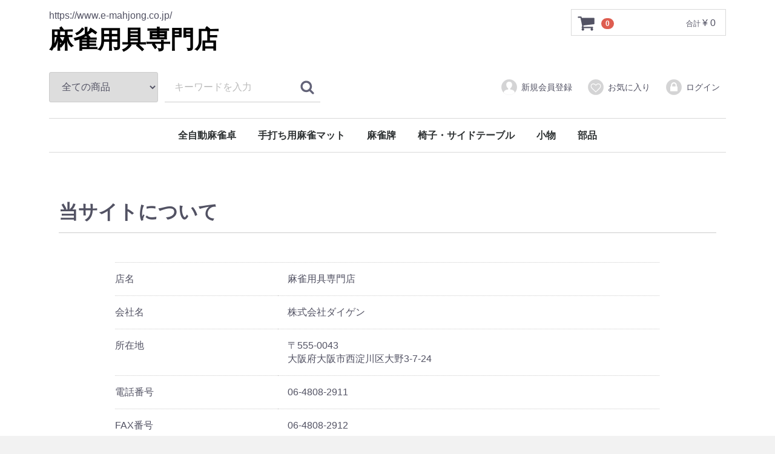

--- FILE ---
content_type: text/html; charset=UTF-8
request_url: https://www.e-mahjong.co.jp/eccube/html/help/about
body_size: 3640
content:
<!doctype html>
<html lang="ja">
<head>
<meta charset="utf-8">
<meta http-equiv="X-UA-Compatible" content="IE=edge">
<title>麻雀用具専門店 / 当サイトについて</title>
<meta name="viewport" content="width=device-width, initial-scale=1">
<link rel="icon" href="/eccube/html/template/default/img/common/favicon.ico">
<link rel="stylesheet" href="/eccube/html/template/default/css/style.css?v=3.0.17">
<link rel="stylesheet" href="/eccube/html/template/default/css/slick.css?v=3.0.17">
<link rel="stylesheet" href="/eccube/html/template/default/css/default.css?v=3.0.17">
<!-- for original theme CSS -->

<script src="https://ajax.googleapis.com/ajax/libs/jquery/1.11.3/jquery.min.js"></script>
<script>window.jQuery || document.write('<script src="/eccube/html/template/default/js/vendor/jquery-1.11.3.min.js?v=3.0.17"><\/script>')</script>


</head>
<body id="page_help_about" class="other_page">
<div id="wrapper">
    <header id="header">
        <div class="container-fluid inner">
                                                            <!-- ▼ロゴ -->
                         <div class="header_logo_area">
                <p class="copy">https://www.e-mahjong.co.jp/</p>
                <h1 class="header_logo"><a href="https://www.e-mahjong.co.jp/eccube/html/">麻雀用具専門店</a></h1>
             </div>
        <!-- ▲ロゴ -->
    <!-- ▼カゴの中 -->
                        <div id="cart_area">
    <p class="clearfix cart-trigger"><a href="#cart">
            <svg class="cb cb-shopping-cart">
                <use xlink:href="#cb-shopping-cart"/>
            </svg>
            <span class="badge">0</span>
            <svg class="cb cb-close">
                <use xlink:href="#cb-close"/>
            </svg>
        </a>
        <span class="cart_price pc">合計 <span class="price">¥ 0</span></span></p>
    <div id="cart" class="cart">
        <div class="inner">
                                                    <div class="btn_area">
                    <div class="message">
                        <p class="errormsg bg-danger" style="margin-bottom: 20px;">
                            現在カート内に<br>商品はございません。
                        </p>
                    </div>
                </div>
                    </div>
    </div>
</div>
                <!-- ▲カゴの中 -->
    <!-- ▼商品検索 -->
                        <div class="drawer_block pc header_bottom_area">
    <div id="search" class="search">
        <form method="get" id="searchform" action="/eccube/html/products/list">
            <div class="search_inner">
                <select id="category_id" name="category_id" class="form-control"><option value="">全ての商品</option><option value="2">全自動麻雀卓</option><option value="1">手打ち用麻雀マット</option><option value="7">麻雀牌</option><option value="8">　全自動卓用 麻雀牌</option><option value="9">　手打ち用 麻雀牌</option><option value="14">椅子・サイドテーブル</option><option value="12">小物</option><option value="13">部品</option><option value="22">　スパイダー＃</option><option value="21">　スパイダーHV</option><option value="17">　アモス（AMOS）</option><option value="18">　旧アモス</option><option value="16">　雀友・雀友α</option><option value="19">　雀秀</option><option value="20">　雀酔・コスモ</option><option value="23">　その他</option></select>
                <div class="input_search clearfix">
                    <input type="search" id="name" name="name" maxlength="50" placeholder="キーワードを入力" class="form-control" />
                    <button type="submit" class="bt_search"><svg class="cb cb-search"><use xlink:href="#cb-search" /></svg></button>
                </div>
            </div>
            <div class="extra-form">
                                                                                                    </div>
        </form>
    </div>
</div>
                <!-- ▲商品検索 -->
    <!-- ▼ログイン -->
                            <div id="member" class="member drawer_block pc">
        <ul class="member_link">
            <li>
                <a href="https://www.e-mahjong.co.jp/eccube/html/entry">
                    <svg class="cb cb-user-circle"><use xlink:href="#cb-user-circle" /></svg>新規会員登録
                </a>
            </li>
                            <li><a href="https://www.e-mahjong.co.jp/eccube/html/mypage/favorite"><svg class="cb cb-heart-circle"><use xlink:href="#cb-heart-circle"></use></svg>お気に入り</a></li>
                        <li>
                <a href="https://www.e-mahjong.co.jp/eccube/html/mypage/login">
                    <svg class="cb cb-lock-circle"><use xlink:href="#cb-lock-circle" /></svg>ログイン
                </a>
            </li>
        </ul>
    </div>

                <!-- ▲ログイン -->
    <!-- ▼カテゴリ -->
                        
<nav id="category" class="drawer_block pc">
    <ul class="category-nav">
                <li>
        <a href="https://www.e-mahjong.co.jp/eccube/html/products/list?category_id=2">
            全自動麻雀卓
        </a>
            </li>

                <li>
        <a href="https://www.e-mahjong.co.jp/eccube/html/products/list?category_id=1">
            手打ち用麻雀マット
        </a>
            </li>

                <li>
        <a href="https://www.e-mahjong.co.jp/eccube/html/products/list?category_id=7">
            麻雀牌
        </a>
                    <ul>
                                    <li>
        <a href="https://www.e-mahjong.co.jp/eccube/html/products/list?category_id=8">
            全自動卓用 麻雀牌
        </a>
            </li>

                                    <li>
        <a href="https://www.e-mahjong.co.jp/eccube/html/products/list?category_id=9">
            手打ち用 麻雀牌
        </a>
            </li>

                        </ul>
            </li>

                <li>
        <a href="https://www.e-mahjong.co.jp/eccube/html/products/list?category_id=14">
            椅子・サイドテーブル
        </a>
            </li>

                <li>
        <a href="https://www.e-mahjong.co.jp/eccube/html/products/list?category_id=12">
            小物
        </a>
            </li>

                <li>
        <a href="https://www.e-mahjong.co.jp/eccube/html/products/list?category_id=13">
            部品
        </a>
                    <ul>
                                    <li>
        <a href="https://www.e-mahjong.co.jp/eccube/html/products/list?category_id=22">
            スパイダー＃
        </a>
            </li>

                                    <li>
        <a href="https://www.e-mahjong.co.jp/eccube/html/products/list?category_id=21">
            スパイダーHV
        </a>
            </li>

                                    <li>
        <a href="https://www.e-mahjong.co.jp/eccube/html/products/list?category_id=17">
            アモス（AMOS）
        </a>
            </li>

                                    <li>
        <a href="https://www.e-mahjong.co.jp/eccube/html/products/list?category_id=18">
            旧アモス
        </a>
            </li>

                                    <li>
        <a href="https://www.e-mahjong.co.jp/eccube/html/products/list?category_id=16">
            雀友・雀友α
        </a>
            </li>

                                    <li>
        <a href="https://www.e-mahjong.co.jp/eccube/html/products/list?category_id=19">
            雀秀
        </a>
            </li>

                                    <li>
        <a href="https://www.e-mahjong.co.jp/eccube/html/products/list?category_id=20">
            雀酔・コスモ
        </a>
            </li>

                                    <li>
        <a href="https://www.e-mahjong.co.jp/eccube/html/products/list?category_id=23">
            その他
        </a>
            </li>

                        </ul>
            </li>

        </ul> <!-- category-nav -->
</nav>

                <!-- ▲カテゴリ -->

                                                    <p id="btn_menu"><a class="nav-trigger" href="#nav">Menu<span></span></a></p>
        </div>
    </header>

    <div id="contents" class="theme_main_only">

        <div id="contents_top">
                                            </div>

        <div class="container-fluid inner">
                                    
            <div id="main">
                                                
                <div id="main_middle">
                        <div id="contents" class="main_only">
        <div class="container-fluid inner no-padding">
            <div id="main">
                <h1 class="page-heading">当サイトについて</h1>
                <div id="help_about" class="container-fluid">
                    <div id="help_about_box" class="row">
                        <div id="help_about_box__body" class="col-md-10 col-md-offset-1">
                            <div id="help_about_box__body_innner" class="dl_table">
                                                                    <dl id="help_about_box__shop_name">
                                        <dt>店名</dt>
                                        <dd>麻雀用具専門店</dd>
                                    </dl>
                                
                                                                <dl id="help_about_box__company_name">
                                    <dt>会社名</dt>
                                    <dd>株式会社ダイゲン</dd>
                                </dl>
                                
                                                                <dl id="help_about_box__zip">
                                    <dt>所在地</dt>
                                    <dd>〒555-0043<br />
                                        大阪府大阪市西淀川区大野3-7-24
                                    </dd>
                                </dl>
                                
                                                                    <dl id="help_about_box__tel">
                                        <dt>電話番号</dt>
                                        <dd>06-4808-2911</dd>
                                    </dl>
                                
                                                                    <dl id="help_about_box__fax">
                                        <dt>FAX番号</dt>
                                        <dd>06-4808-2912</dd>
                                    </dl>
                                
                                                                    <dl id="help_about_box__business_hour">
                                        <dt>営業時間</dt>
                                        <dd>10:00-18:00</dd>
                                    </dl>
                                
                                                                    <dl id="help_about_box__good_traded">
                                        <dt>取扱商品</dt>
                                        <dd>麻雀用具一式</dd>
                                    </dl>
                                
                                                                    <dl id="help_about_box__message">
                                        <dt>メッセージ</dt>
                                        <dd></dd>
                                    </dl>
                                                            </div>

                            <div id="maps"></div>

                        </div><!-- /.col -->
                    </div><!-- /.row -->

                </div>
            </div>
        </div>
    </div>
                </div>

                                                            </div>

                                    
                                    
        </div>

        <footer id="footer">
                                                            <!-- ▼フッター -->
            <div class="container-fluid inner">
    <ul>
        <li><a href="https://www.e-mahjong.co.jp/eccube/html/help/about">当サイトについて</a></li>
        <li><a href="https://www.e-mahjong.co.jp/eccube/html/help/privacy">プライバシーポリシー</a></li>
        <li><a href="https://www.e-mahjong.co.jp/eccube/html/help/tradelaw">特定商取引法に基づく表記</a></li>
        <li><a href="https://www.e-mahjong.co.jp/eccube/html/contact">お問い合わせ</a></li>
    </ul>
    <div class="footer_logo_area">
        <p class="logo"><a href="https://www.e-mahjong.co.jp/eccube/html/">麻雀用具専門店</a></p>
        <p class="copyright">
            <small>copyright©2013 DAIGEN Co.,LTD. all rights reserved.</small>
        </p>
        <P>
            <a href="https://cpissl.cpi.ad.jp/cpissl/" target="_blank">
            <img src="https://cpissl.cpi.ad.jp/cpissl/images/cpitrustlogo.gif" Border="0"></a> 
        </P>
    </div>
</div>
        <!-- ▲フッター -->

                                        
        </footer>

    </div>

    <div id="drawer" class="drawer sp">
    </div>

</div>

<div class="overlay"></div>

<script src="/eccube/html/template/default/js/vendor/bootstrap.custom.min.js?v=3.0.17"></script>
<script src="/eccube/html/template/default/js/vendor/slick.min.js?v=3.0.17"></script>
<script src="/eccube/html/template/default/js/function.js?v=3.0.17"></script>
<script src="/eccube/html/template/default/js/eccube.js?v=3.0.17"></script>
<script>
$(function () {
    $('#drawer').append($('.drawer_block').clone(true).children());
    $.ajax({
        url: '/eccube/html/template/default/img/common/svg.html',
        type: 'GET',
        dataType: 'html',
    }).done(function(data){
        $('body').prepend(data);
    }).fail(function(data){
    });
});
</script>
<script src="//maps.googleapis.com/maps/api/js?sensor=false"></script>
<script>
$(function() {
    $("#maps").css({
        'margin-top': '15px',
        'margin-left': 'auto',
        'margin-right': 'auto',
        'width': '98%',
        'height': '300px'
    });
    var lat = 34.697365;
    var lng = 135.438802;
    if (lat && lng) {
        var latlng = new google.maps.LatLng(lat, lng);
        var mapOptions = {
            zoom: 15,
            center: latlng,
            mapTypeId: google.maps.MapTypeId.ROADMAP
        };
        var map = new google.maps.Map($("#maps").get(0), mapOptions);
        var marker = new google.maps.Marker({map: map, position: latlng});
    } else {
        $("#maps").remove();
    }
});
</script>
</body>
</html>
